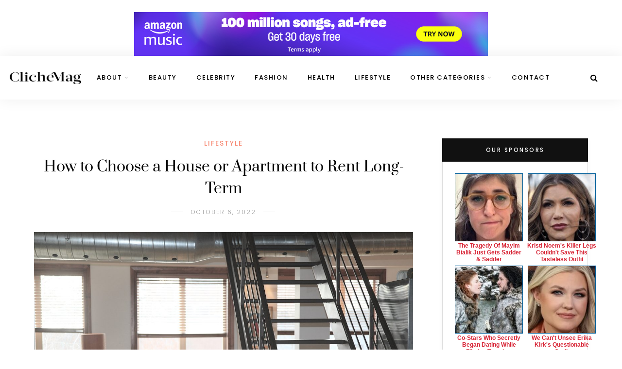

--- FILE ---
content_type: application/javascript; charset=UTF-8
request_url: https://www.zergnet.com/output.js?id=79414&time=1768921897065&sc=1&crc=%5B477239025%2C629293608%2C74248096%2C3789888585%2C2309853853%2C413340865%2C3947705021%2C1093997676%2C1397230116%2C716888712%5D&callback=json4679883
body_size: 1056
content:
json4679883("<div id=\"zerglayout\" class=\"zerglayoutcl\" style=\"clear:both;line-height:normal;border: 0px solid #ddd; font-family: arial,serif; font-size: 12px; text-align: center; background: transparent; width: 300px; margin: 0px auto;\"><div style=\"clear:both;\"><div style=\"clear:both;\"><\/div><\/div><div style=\"clear:both;\">\n\t\t\t<div class=\"zergentity\" style=\"float: left; width: 142px; margin-top:4px;margin-bottom:2px; margin-left: 4px; margin-right: 4px; overflow: hidden; clear: both;\">\n\t\t\t\t<a href=\"https:\/\/www.zergnet.com\/i\/8538169\/79414\/0\/0\/0\/1\" target=\"_blank\"  rel=\"nofollow\">\n\t\t\t\t\t<img loading=\"lazy\"  style=\"-ms-interpolation-mode:bicubic;margin:0;padding:0; height: 140px; width: 140px; border: 1px solid #025f9a;\" src=\"https:\/\/img2.zergnet.com\/8538169_140.jpg\" nopin=\"true\" data-pin-no-hover=\"true\" >\n\t\t\t\t<\/a>\n\t\t\t\t<div class=\"zergheadline\" style=\"margin-top: 2px;\">\n\t\t\t\t\t<a href=\"https:\/\/www.zergnet.com\/i\/8538169\/79414\/0\/0\/0\/1\" style=\"font-family:Helvetica;color: #d72435; font-weight: Bold; text-decoration: None;\" target=\"_blank\"  rel=\"nofollow\">The Tragedy Of Mayim Bialik Just Gets Sadder &amp; Sadder<\/a>\n\t\t\t\t<\/div>\n\t\t\t\t<div style=\"clear:both;\"><\/div>\n\t\t\t<\/div>\n\t\t\t<div class=\"zergentity\" style=\"float: left; width: 142px; margin-top:4px;margin-bottom:2px; margin-left: 4px; margin-right: 4px; overflow: hidden; clear: none;\">\n\t\t\t\t<a href=\"https:\/\/www.zergnet.com\/i\/8682002\/79414\/0\/0\/0\/2\" target=\"_blank\"  rel=\"nofollow\">\n\t\t\t\t\t<img loading=\"lazy\"  style=\"-ms-interpolation-mode:bicubic;margin:0;padding:0; height: 140px; width: 140px; border: 1px solid #025f9a;\" src=\"https:\/\/img5.zergnet.com\/8682002_140.jpg\" nopin=\"true\" data-pin-no-hover=\"true\" >\n\t\t\t\t<\/a>\n\t\t\t\t<div class=\"zergheadline\" style=\"margin-top: 2px;\">\n\t\t\t\t\t<a href=\"https:\/\/www.zergnet.com\/i\/8682002\/79414\/0\/0\/0\/2\" style=\"font-family:Helvetica;color: #d72435; font-weight: Bold; text-decoration: None;\" target=\"_blank\"  rel=\"nofollow\">Kristi Noem&#039;s Killer Legs Couldn&#039;t Save This Tasteless Outfit<\/a>\n\t\t\t\t<\/div>\n\t\t\t\t<div style=\"clear:both;\"><\/div>\n\t\t\t<\/div><div style=\"clear:both;\"><\/div><\/div><div style=\"clear:both;\">\n\t\t\t<div class=\"zergentity\" style=\"float: left; width: 142px; margin-top:4px;margin-bottom:2px; margin-left: 4px; margin-right: 4px; overflow: hidden; clear: both;\">\n\t\t\t\t<a href=\"https:\/\/www.zergnet.com\/i\/8710136\/79414\/0\/0\/0\/3\" target=\"_blank\"  rel=\"nofollow\">\n\t\t\t\t\t<img loading=\"lazy\"  style=\"-ms-interpolation-mode:bicubic;margin:0;padding:0; height: 140px; width: 140px; border: 1px solid #025f9a;\" src=\"https:\/\/img1.zergnet.com\/8710136_140.jpg\" nopin=\"true\" data-pin-no-hover=\"true\" >\n\t\t\t\t<\/a>\n\t\t\t\t<div class=\"zergheadline\" style=\"margin-top: 2px;\">\n\t\t\t\t\t<a href=\"https:\/\/www.zergnet.com\/i\/8710136\/79414\/0\/0\/0\/3\" style=\"font-family:Helvetica;color: #d72435; font-weight: Bold; text-decoration: None;\" target=\"_blank\"  rel=\"nofollow\">Co-Stars Who Secretly Began Dating While Filming Together<\/a>\n\t\t\t\t<\/div>\n\t\t\t\t<div style=\"clear:both;\"><\/div>\n\t\t\t<\/div>\n\t\t\t<div class=\"zergentity\" style=\"float: left; width: 142px; margin-top:4px;margin-bottom:2px; margin-left: 4px; margin-right: 4px; overflow: hidden; clear: none;\">\n\t\t\t\t<a href=\"https:\/\/www.zergnet.com\/i\/8701166\/79414\/0\/0\/0\/4\" target=\"_blank\"  rel=\"nofollow\">\n\t\t\t\t\t<img loading=\"lazy\"  style=\"-ms-interpolation-mode:bicubic;margin:0;padding:0; height: 140px; width: 140px; border: 1px solid #025f9a;\" src=\"https:\/\/img5.zergnet.com\/8701166_140.jpg\" nopin=\"true\" data-pin-no-hover=\"true\" >\n\t\t\t\t<\/a>\n\t\t\t\t<div class=\"zergheadline\" style=\"margin-top: 2px;\">\n\t\t\t\t\t<a href=\"https:\/\/www.zergnet.com\/i\/8701166\/79414\/0\/0\/0\/4\" style=\"font-family:Helvetica;color: #d72435; font-weight: Bold; text-decoration: None;\" target=\"_blank\"  rel=\"nofollow\">We Can&#039;t Unsee Erika Kirk&#039;s Questionable Outfit<\/a>\n\t\t\t\t<\/div>\n\t\t\t\t<div style=\"clear:both;\"><\/div>\n\t\t\t<\/div><div style=\"clear:both;\"><\/div><\/div><\/div>",[1208367676,3239941071,3424381331,897533263])